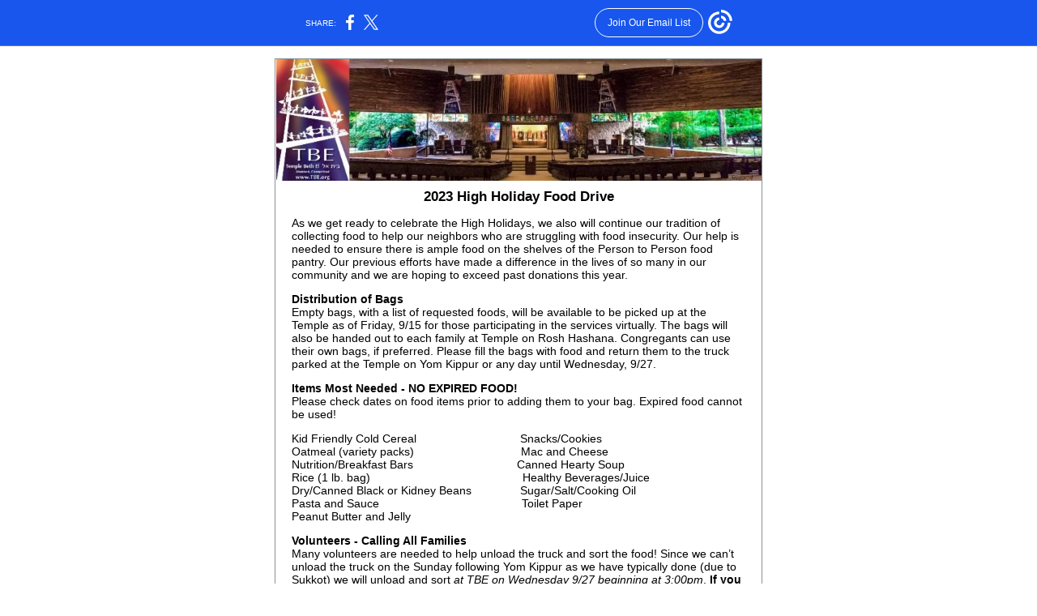

--- FILE ---
content_type: text/html; charset=utf-8
request_url: https://myemail-api.constantcontact.com/High-Holiday-Food-Drive-2023-5784.html?soid=1102690906005&aid=P-XY5FoA7zo
body_size: 4227
content:
<!DOCTYPE html><html xmlns:fb="https://www.facebook.com/2008/fbml" lang="en-US"><head><meta property="og:title" content="High Holiday Food Drive 2023/5784"><meta property="og:site_name" content="Temple Beth El"><meta property="og:type" content="article"><meta property="og:image" content="https://files.constantcontact.com/59fef7db001/ea2a4fea-0bff-4609-8b73-3881c7e7350a.jpg"><meta property="og:image" content="https://imgssl.constantcontact.com/letters/images/CPE/SocialIcons/circles/circleColor_Facebook.png"><meta property="og:image" content="https://imgssl.constantcontact.com/letters/images/CPE/SocialIcons/circles/circleColor_Twitter.png"><meta property="twitter:image" content="https://files.constantcontact.com/59fef7db001/ea2a4fea-0bff-4609-8b73-3881c7e7350a.jpg"><meta property="og:description" content="2023 High Holiday Food Drive As we get ready to celebrate the High Holidays, we also will continue our tradition of collecting food to help our neighbors who are struggling with food insecurity. Our h">  <meta http-equiv="Content-Type" content="text/html; charset=utf-8"> <meta name="viewport" content="width=device-width, initial-scale=1, maximum-scale=1">   <style type="text/css" data-premailer="ignore"> 
@media only screen and (max-width:480px) { .footer-main-width { width: 100% !important; }  .footer-mobile-hidden { display: none !important; }  .footer-mobile-hidden { display: none !important; }  .footer-column { display: block !important; }  .footer-mobile-stack { display: block !important; }  .footer-mobile-stack-padding { padding-top: 3px; } } 
/* IE: correctly scale images with w/h attbs */ img { -ms-interpolation-mode: bicubic; } 
.layout { min-width: 100%; } 
table { table-layout: fixed; } .shell_outer-row { table-layout: auto; } 
/* Gmail/Web viewport fix */ u + .body .shell_outer-row { width: 622px; } 
/* LIST AND p STYLE OVERRIDES */ .text .text_content-cell p { margin: 0; padding: 0; margin-bottom: 0; } .text .text_content-cell ul, .text .text_content-cell ol { padding: 0; margin: 0 0 0 40px; } .text .text_content-cell li { padding: 0; margin: 0; /* line-height: 1.2; Remove after testing */ } /* Text Link Style Reset */ a { text-decoration: underline; } /* iOS: Autolink styles inherited */ a[x-apple-data-detectors] { text-decoration: underline !important; font-size: inherit !important; font-family: inherit !important; font-weight: inherit !important; line-height: inherit !important; color: inherit !important; } /* FF/Chrome: Smooth font rendering */ .text .text_content-cell { -webkit-font-smoothing: antialiased; -moz-osx-font-smoothing: grayscale; } 
</style> <!--[if gte mso 9]> <style id="ol-styles"> 
/* OUTLOOK-SPECIFIC STYLES */ li { text-indent: -1em; padding: 0; margin: 0; /* line-height: 1.2; Remove after testing */ } ul, ol { padding: 0; margin: 0 0 0 40px; } p { margin: 0; padding: 0; margin-bottom: 0; } 
</style> <![endif]-->  <style>@media only screen and (max-width:480px) {
.button_content-cell {
padding-top: 10px !important; padding-right: 20px !important; padding-bottom: 10px !important; padding-left: 20px !important;
}
.button_border-row .button_content-cell {
padding-top: 10px !important; padding-right: 20px !important; padding-bottom: 10px !important; padding-left: 20px !important;
}
.column .content-padding-horizontal {
padding-left: 20px !important; padding-right: 20px !important;
}
.layout .column .content-padding-horizontal .content-padding-horizontal {
padding-left: 0px !important; padding-right: 0px !important;
}
.layout .column .content-padding-horizontal .block-wrapper_border-row .content-padding-horizontal {
padding-left: 20px !important; padding-right: 20px !important;
}
.dataTable {
overflow: auto !important;
}
.dataTable .dataTable_content {
width: auto !important;
}
.image--mobile-scale .image_container img {
width: auto !important;
}
.image--mobile-center .image_container img {
margin-left: auto !important; margin-right: auto !important;
}
.layout-margin .layout-margin_cell {
padding: 0px 20px !important;
}
.layout-margin--uniform .layout-margin_cell {
padding: 20px 20px !important;
}
.scale {
width: 100% !important;
}
.stack {
display: block !important; box-sizing: border-box;
}
.hide {
display: none !important;
}
u + .body .shell_outer-row {
width: 100% !important;
}
.socialFollow_container {
text-align: center !important;
}
.text .text_content-cell {
font-size: 16px !important;
}
.text .text_content-cell h1 {
font-size: 24px !important;
}
.text .text_content-cell h2 {
font-size: 20px !important;
}
.text .text_content-cell h3 {
font-size: 20px !important;
}
.text--sectionHeading .text_content-cell {
font-size: 24px !important;
}
.text--heading .text_content-cell {
font-size: 24px !important;
}
.text--dataTable .text_content-cell .dataTable .dataTable_content-cell {
font-size: 14px !important;
}
.text--dataTable .text_content-cell .dataTable th.dataTable_content-cell {
font-size: px !important;
}
}
</style>
<title>High Holiday Food Drive 2023/5784</title><script type="text/javascript">
var __plink_targets = {
"linkedin.post": "https://s.rs6.net/t?sid=1102690906005&e=P-XY5FoA7zo&c=4&r=1",
"addthis.share": "https://s.rs6.net/t?sid=1102690906005&e=P-XY5FoA7zo&c=5&r=1",
"facebook.like": "https://s.rs6.net/t?sid=1102690906005&e=P-XY5FoA7zo&c=2&r=0",
"twitter.tweet": "https://s.rs6.net/t?sid=1102690906005&e=P-XY5FoA7zo&c=3&r=1",
"x.tweet": "https://s.rs6.net/t?sid=1102690906005&e=P-XY5FoA7zo&c=3&r=1",
"facebook.share": "https://s.rs6.net/t?sid=1102690906005&e=P-XY5FoA7zo&c=1&r=1",
"facebook.send": "https://s.rs6.net/t?sid=1102690906005&e=P-XY5FoA7zo&c=6&r=0",
"permalink.view": "https://s.rs6.net/t?sid=1102690906005&e=P-XY5FoA7zo&c=0&r=0"
};
</script>
<script type="text/javascript" src="https://myemail-op.constantcontact.com/page/js/campaignPage.js?soid=v784x5cab&visitorHost=https%3A%2F%2Fvisitor.constantcontact.com&pageName=High%20Holiday%20Food%20Drive%202023%2F5784"></script>
</head> <body class="body template template--en-US" data-template-version="1.34.0" data-canonical-name="CPE-PT1001" lang="en-US" align="center" style="-ms-text-size-adjust: 100%; -webkit-text-size-adjust: 100%; min-width: 100%; width: 100%; margin: 0px; padding: 0px;"> <div id="preheader" style="color: transparent; display: none; font-size: 1px; line-height: 1px; max-height: 0px; max-width: 0px; opacity: 0; overflow: hidden;"><span data-entity-ref="preheader"></span></div> <div id="tracking-image" style="color: transparent; display: none; font-size: 1px; line-height: 1px; max-height: 0px; max-width: 0px; opacity: 0; overflow: hidden;"></div> <div class="shell" lang="en-US" style="background-color: #FFFFFF;">  <table class="shell_panel-row" width="100%" border="0" cellpadding="0" cellspacing="0" style="background-color: #FFFFFF;" bgcolor="#FFFFFF"> <tbody><tr class=""> <td class="shell_panel-cell" style="" align="center" valign="top"> <table class="shell_width-row scale" style="width: 622px;" align="center" border="0" cellpadding="0" cellspacing="0"> <tbody><tr> <td class="shell_width-cell" style="padding: 15px 10px;" align="center" valign="top"> <table class="shell_content-row" width="100%" align="center" border="0" cellpadding="0" cellspacing="0"> <tbody><tr> <td class="shell_content-cell" style="border-radius: 0px; background-color: #ffffff; padding: 0; border: 1px solid #869198;" align="center" valign="top" bgcolor="#ffffff"> <table class="layout layout--1-column" style="table-layout: fixed;" width="100%" border="0" cellpadding="0" cellspacing="0"> <tbody><tr> <td class="column column--1 scale stack" style="width: 100%;" align="center" valign="top">
<table class="image image--mobile-scale image--mobile-center" width="100%" border="0" cellpadding="0" cellspacing="0"> <tbody><tr> <td class="image_container" align="center" valign="top"> <img data-image-content="" class="image_content" width="599" src="https://files.constantcontact.com/59fef7db001/ea2a4fea-0bff-4609-8b73-3881c7e7350a.jpg" alt="" style="display: block; height: auto; max-width: 100%;"> </td> </tr> </tbody></table> </td> </tr> </tbody></table> <table class="layout layout--1-column" style="table-layout: fixed;" width="100%" border="0" cellpadding="0" cellspacing="0"> <tbody><tr> <td class="column column--1 scale stack" style="width: 100%;" align="center" valign="top">
<table class="text text--padding-vertical" width="100%" border="0" cellpadding="0" cellspacing="0" style="table-layout: fixed;"> <tbody><tr> <td class="text_content-cell content-padding-horizontal" style="text-align: left; font-family: Arial,Verdana,Helvetica,sans-serif; color: #403F42; font-size: 12px; line-height: 1.2; display: block; word-wrap: break-word; padding: 10px 20px;" align="left" valign="top">
<p style="text-align: center; margin: 0;" align="center"><span style="font-size: 17px; color: rgb(0, 0, 0); font-weight: bold;">2023 High Holiday Food Drive</span></p>
<p style="margin: 0;"><br></p>
<p style="margin: 0;"><span style="font-size: 14px; color: rgb(0, 0, 0);">As we get ready to celebrate the High Holidays, we also will continue our tradition of collecting food to help our neighbors who are struggling with food insecurity.&nbsp;Our help is needed to ensure there is ample food on the shelves of the Person to Person food pantry.&nbsp;Our previous efforts have made a difference in the lives of so many in our community and we are hoping to exceed past donations this year.</span></p>
<p style="margin: 0;"><span style="color: rgb(0, 0, 0); font-weight: bold;">&nbsp;</span></p>
<p style="margin: 0;"><span style="font-size: 14px; color: rgb(0, 0, 0); font-weight: bold;">Distribution of Bags</span></p>
<p style="margin: 0;"><span style="font-size: 14px; color: rgb(0, 0, 0);">Empty bags, with a list of requested foods, will be available to be picked up at the Temple as of Friday, 9/15 for those participating in the services virtually.&nbsp;The bags will also be handed out to each family at Temple on Rosh Hashana.&nbsp;Congregants can use their own bags, if preferred.&nbsp;Please fill the bags with food and return them to the truck parked at the Temple on Yom Kippur or any day until Wednesday, 9/27.</span></p>
<p style="margin: 0;"><br></p>
<p style="margin: 0;"><span style="font-size: 14px; color: rgb(0, 0, 0); font-weight: bold;">Items Most Needed - NO EXPIRED FOOD!</span></p>
<p style="margin: 0;"><span style="font-size: 14px; color: rgb(0, 0, 0);">Please check dates on food items prior to adding them to your bag.&nbsp;Expired food cannot be used!</span></p>
<p style="margin: 0;"><br></p>
<p style="margin: 0;"><span style="font-size: 14px; color: rgb(0, 0, 0);">Kid Friendly Cold Cereal&nbsp;&nbsp;&nbsp;&nbsp;&nbsp;&nbsp;&nbsp;&nbsp;&nbsp;&nbsp;&nbsp;&nbsp;&nbsp;&nbsp;&nbsp;&nbsp;&nbsp;&nbsp;&nbsp;&nbsp;&nbsp;&nbsp;&nbsp;&nbsp;&nbsp;&nbsp;&nbsp;&nbsp;&nbsp;&nbsp;&nbsp;&nbsp;Snacks/Cookies</span></p>
<p style="margin: 0;"><span style="font-size: 14px; color: rgb(0, 0, 0);">Oatmeal (variety packs)&nbsp;&nbsp;&nbsp;&nbsp;&nbsp;&nbsp;&nbsp;&nbsp;&nbsp;&nbsp;&nbsp;&nbsp;&nbsp;&nbsp;&nbsp;&nbsp;&nbsp;&nbsp;&nbsp;&nbsp;&nbsp;&nbsp;&nbsp;&nbsp;&nbsp;&nbsp;&nbsp;&nbsp;&nbsp;&nbsp;&nbsp;&nbsp;&nbsp;Mac and Cheese</span></p>
<p style="margin: 0;"><span style="font-size: 14px; color: rgb(0, 0, 0);">Nutrition/Breakfast Bars&nbsp;&nbsp;&nbsp;&nbsp;&nbsp;&nbsp;&nbsp;&nbsp;&nbsp;&nbsp;&nbsp;&nbsp;&nbsp;&nbsp;&nbsp;&nbsp;&nbsp;&nbsp;&nbsp;&nbsp;&nbsp;&nbsp;&nbsp;&nbsp;&nbsp;&nbsp;&nbsp;&nbsp;&nbsp;  &nbsp;&nbsp;Canned Hearty Soup</span></p>
<p style="margin: 0;"><span style="font-size: 14px; color: rgb(0, 0, 0);">Rice (1 lb. bag)&nbsp;&nbsp;&nbsp;&nbsp;&nbsp;&nbsp;&nbsp;&nbsp;&nbsp;&nbsp;&nbsp;&nbsp;&nbsp;&nbsp;&nbsp;&nbsp;&nbsp;&nbsp;&nbsp;&nbsp;&nbsp;&nbsp;&nbsp;&nbsp;&nbsp;&nbsp;&nbsp;&nbsp;&nbsp;&nbsp;&nbsp;&nbsp;&nbsp;&nbsp;&nbsp;&nbsp;&nbsp;&nbsp;&nbsp;&nbsp;&nbsp;&nbsp;&nbsp;&nbsp;&nbsp;&nbsp;&nbsp;Healthy Beverages/Juice</span></p>
<p style="margin: 0;"><span style="font-size: 14px; color: rgb(0, 0, 0);">Dry/Canned Black or Kidney Beans&nbsp;&nbsp;&nbsp;&nbsp;&nbsp;&nbsp;&nbsp;&nbsp;&nbsp;&nbsp;&nbsp;&nbsp; &nbsp;&nbsp;Sugar/Salt/Cooking Oil</span></p>
<p style="margin: 0;"><span style="font-size: 14px; color: rgb(0, 0, 0);">Pasta and Sauce&nbsp;&nbsp;&nbsp;&nbsp;&nbsp;&nbsp;&nbsp;&nbsp;&nbsp;&nbsp;&nbsp;&nbsp;&nbsp;&nbsp;&nbsp;&nbsp;&nbsp;&nbsp;&nbsp;&nbsp;&nbsp;&nbsp;&nbsp;&nbsp;&nbsp;&nbsp;&nbsp;&nbsp;&nbsp;&nbsp;&nbsp;&nbsp;&nbsp;&nbsp;&nbsp;&nbsp;&nbsp;&nbsp;&nbsp;&nbsp;&nbsp;&nbsp;&nbsp;&nbsp;Toilet Paper</span></p>
<p style="margin: 0;"><span style="font-size: 14px; color: rgb(0, 0, 0);">Peanut Butter and Jelly</span></p>
<p style="margin: 0;"><br></p>
<p style="margin: 0;"><span style="font-size: 14px; color: rgb(0, 0, 0); font-weight: bold;">Volunteers - Calling All Families</span></p>
<p style="margin: 0;"><span style="font-size: 14px; color: rgb(0, 0, 0);">Many volunteers are needed to help unload the truck and sort the food!&nbsp;Since we can’t unload the truck on the Sunday following Yom Kippur as we have typically done (due to Sukkot) we will unload and sort </span><span style="font-size: 14px; color: rgb(0, 0, 0); font-style: italic;">at TBE on Wednesday 9/27 beginning at 3:00pm</span><span style="font-size: 14px; color: rgb(0, 0, 0);">.&nbsp;</span><span style="font-size: 14px; color: rgb(0, 0, 0); font-weight: bold;">If you are interested in volunteering, please sign up using the following link:</span><span style="font-size: 14px; color: rgb(0, 0, 0);"> </span><a href="https://bit.ly/hfd23" target="_blank" style="font-size: 14px; color: rgb(161, 40, 127); font-weight: normal; text-decoration: underline; font-style: normal;">https://bit.ly/hfd23</a></p>
<p style="margin: 0;"><br></p>
<p style="margin: 0;"><span style="font-size: 14px; color: rgb(0, 0, 0);">If you have questions, please contact Sharon Turshen at: </span><a href="mailto:sjturshen@aol.com" target="_blank" style="font-size: 14px; color: rgb(161, 40, 127); font-weight: normal; text-decoration: underline; font-style: normal;">sjturshen@aol.com</a><span style="font-size: 14px; color: rgb(0, 0, 0);"> or call at 203-921-8014.</span></p>
</td> </tr> </tbody></table> </td> </tr> </tbody></table> <table class="layout layout--1-column" style="background-color: #003172; table-layout: fixed;" width="100%" border="0" cellpadding="0" cellspacing="0" bgcolor="#003172"> <tbody><tr> <td class="column column--1 scale stack" style="width: 100%;" align="center" valign="top">
<table class="text text--padding-vertical" width="100%" border="0" cellpadding="0" cellspacing="0" style="table-layout: fixed;"> <tbody><tr> <td class="text_content-cell content-padding-horizontal" style="text-align: left; font-family: Arial,Verdana,Helvetica,sans-serif; color: #403F42; font-size: 12px; line-height: 1.2; display: block; word-wrap: break-word; padding: 10px 20px;" align="left" valign="top"><div>
<div style="text-align: center;" align="center"><span style="font-size: 14px; color: rgb(255, 255, 255); font-weight: bold;">Temple Beth El</span></div>
<div style="text-align: center;" align="center"><span style="font-size: 12px; color: rgb(255, 255, 255);">350 Roxbury Road | Stamford, CT 06902</span></div>
<div style="text-align: center;" align="center">
<span style="font-size: 12px; color: rgb(255, 255, 255);">203-322-6901 | </span><a href="http://www.tbe.org/" target="_blank" style="font-size: 12px; color: rgb(255, 255, 255); font-weight: normal; text-decoration: underline; font-style: normal;">www.tbe.org</a>
</div>
<div style="text-align: center;" align="center">
<span style="font-size: 12px; color: rgb(255, 255, 255);">&nbsp;&nbsp;</span><span style="font-size: 12px; color: rgb(255, 255, 255); font-style: italic;">An inclusive, spiritual community</span>
</div>
</div></td> </tr> </tbody></table> </td> </tr> </tbody></table> <table class="layout layout--1-column" style="background-color: #003172; table-layout: fixed;" width="100%" border="0" cellpadding="0" cellspacing="0" bgcolor="#003172"> <tbody><tr> <td class="column column--1 scale stack" style="width: 100%;" align="center" valign="top">
<table class="socialFollow socialFollow--padding-vertical" width="100%" cellpadding="0" cellspacing="0" border="0"> <tbody><tr> <td class="socialFollow_container content-padding-horizontal" width="100%" align="center" valign="top" style="height: 1px; line-height: 1px; padding: 10px 20px;"> <a href="https://www.facebok.com/tbestamford" data-trackable="true"><img class="socialFollow_icon" alt="Facebook" width="32" border="0" src="https://imgssl.constantcontact.com/letters/images/CPE/SocialIcons/circles/circleColor_Facebook.png" style="display: inline-block; margin: 0; padding: 0;"></a> &nbsp;<a href="http://www.twitter.com/tbestamford" data-trackable="true"><img class="socialFollow_icon" alt="Twitter" width="32" border="0" src="https://imgssl.constantcontact.com/letters/images/CPE/SocialIcons/circles/circleColor_Twitter.png" style="display: inline-block; margin: 0; padding: 0;"></a> &nbsp; </td> </tr> </tbody></table> </td> </tr> </tbody></table>  </td> </tr> </tbody></table> </td> </tr> </tbody></table> </td> </tr> <tr> <td class="shell_panel-cell shell_panel-cell--systemFooter" style="" align="center" valign="top"> <table class="shell_width-row scale" style="width: 100%;" align="center" border="0" cellpadding="0" cellspacing="0"> <tbody><tr> <td class="shell_width-cell" style="padding: 0px;" align="center" valign="top"> <table class="shell_content-row" width="100%" align="center" border="0" cellpadding="0" cellspacing="0"> <tbody><tr> <td class="shell_content-cell" style="background-color: #ffffff; padding: 0; border: 0 solid #869198;" align="center" valign="top" bgcolor="#ffffff"> <table class="layout layout--1-column" style="table-layout: fixed;" width="100%" border="0" cellpadding="0" cellspacing="0"> <tbody><tr> <td class="column column--1 scale stack" style="width: 100%;" align="center" valign="top"> <table class="footer" width="100%" border="0" cellpadding="0" cellspacing="0" style="font-family: Verdana,Geneva,sans-serif; color: #5d5d5d; font-size: 12px;"> <tbody><tr> <td class="footer_container" align="center"> <table class="footer-container" width="100%" cellpadding="0" cellspacing="0" border="0" style="background-color: #ffffff; margin-left: auto; margin-right: auto; table-layout: auto !important;" bgcolor="#ffffff">
<tbody><tr>
<td width="100%" align="center" valign="top" style="width: 100%;">
<div class="footer-max-main-width" align="center" style="margin-left: auto; margin-right: auto; max-width: 100%;">
<table width="100%" cellpadding="0" cellspacing="0" border="0">
<tbody><tr>
<td class="footer-layout" align="center" valign="top" style="padding: 16px 0px;">
<table class="footer-main-width" style="width: 580px;" border="0" cellpadding="0" cellspacing="0">
<tbody><tr>
<td class="footer-text" align="center" valign="top" style="color: #5d5d5d; font-family: Verdana,Geneva,sans-serif; font-size: 12px; padding: 4px 0px;">
<span class="footer-column">Temple Beth El<span class="footer-mobile-hidden"> | </span></span><span class="footer-column">350 Roxbury Road<span class="footer-mobile-hidden">, </span></span><span class="footer-column"></span><span class="footer-column"></span><span class="footer-column">Stamford, CT 06902</span><span class="footer-column"></span>
</td>
</tr>
<tr>
<td class="footer-row" align="center" valign="top" style="padding: 10px 0px;">
<table cellpadding="0" cellspacing="0" border="0">
<tbody><tr>
<td class="footer-text" align="center" valign="top" style="color: #5d5d5d; font-family: Verdana,Geneva,sans-serif; font-size: 12px; padding: 4px 0px;">
<a href="#" style="color: #5d5d5d;">Unsubscribe execdir@tbe.org</a>
</td>
</tr>
<tr>
<td class="footer-text" align="center" valign="top" style="color: #5d5d5d; font-family: Verdana,Geneva,sans-serif; font-size: 12px; padding: 4px 0px;">
<a href="#" style="color: #5d5d5d;">Update Profile</a> |
<a class="footer-about-provider" href="https://www.constantcontact.com/legal/customer-contact-data-notice" style="color: #5d5d5d;">Constant Contact Data Notice</a>
</td>
</tr>
<tr>
<td class="footer-text" align="center" valign="top" style="color: #5d5d5d; font-family: Verdana,Geneva,sans-serif; font-size: 12px; padding: 4px 0px;">
Sent by
<a href="mailto:office@tbe.org" style="color: #5d5d5d; text-decoration: none;">office@tbe.org</a>
</td>
</tr>
</tbody></table>
</td>
</tr>
<tr>
<td class="footer-text" align="center" valign="top" style="color: #5d5d5d; font-family: Verdana,Geneva,sans-serif; font-size: 12px; padding: 4px 0px;">
</td>
</tr>
</tbody></table>
</td>
</tr>
</tbody></table>
</div>
</td>
</tr>
</tbody></table> </td> </tr> </tbody></table>   </td> </tr> </tbody></table>  </td> </tr> </tbody></table> </td> </tr> </tbody></table> </td> </tr>  </tbody></table> </div>   
</body></html>